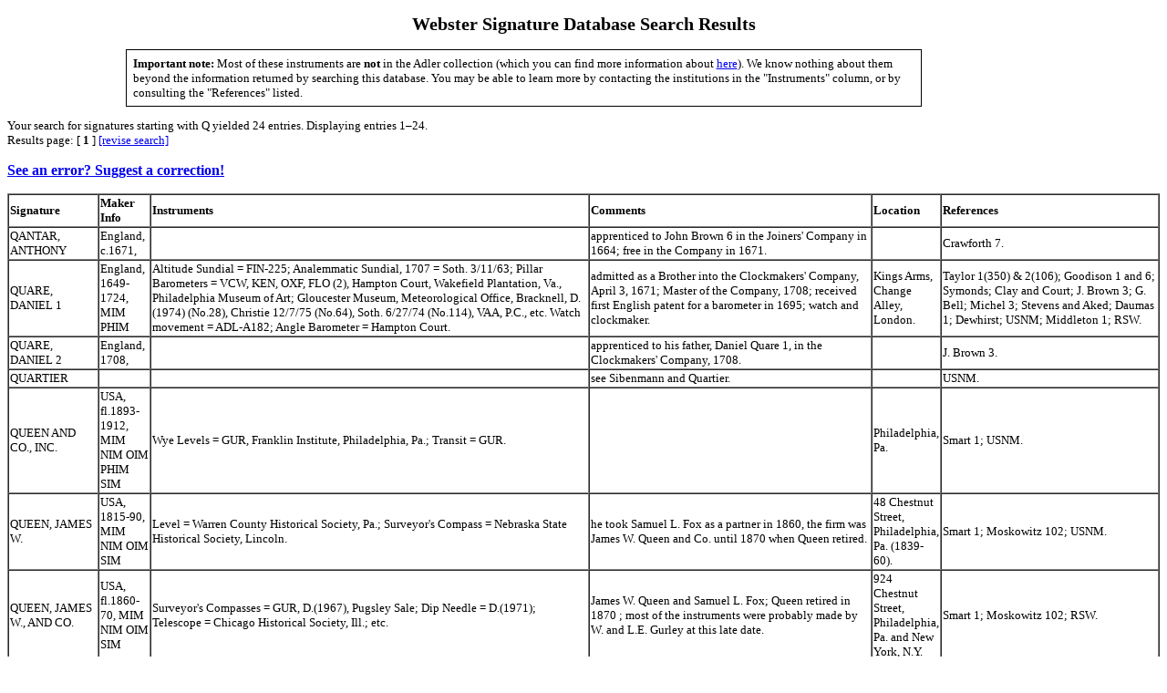

--- FILE ---
content_type: text/html; charset=ISO-8859-1
request_url: http://historydb.adlerplanetarium.org/signatures/q.pl
body_size: 3722
content:
<!DOCTYPE html
	PUBLIC "-//W3C//DTD XHTML 1.0 Transitional//EN"
	 "http://www.w3.org/TR/xhtml1/DTD/xhtml1-transitional.dtd">
<html xmlns="http://www.w3.org/1999/xhtml" lang="en-US" xml:lang="en-US">
<head>
<title>Webster Signature Database Search Results</title>
<link rel="stylesheet" type="text/css" href="signatures.css" />
<meta http-equiv="Content-Type" content="text/html; charset=iso-8859-1" />
</head>
<body>
<h2>Webster Signature Database Search Results</h2>

	<p class="note">
	<b>Important note:</b> Most of these instruments are <b>not</b> in the Adler collection
	(which you can find more information about <a href="http://adlerplanetarium.org/research/collections/"> here</a>).
	We know nothing about them beyond the information returned by searching this database.
	You may be able to learn more by contacting the institutions in the "Instruments" column,
	or by consulting the "References" listed.
		</p>
    Your search for signatures starting with Q yielded 24 entries.
	    Displaying entries 1&#8211;24.  <br>Results page: [ <b>1</b>  ]
 <a href="#form">[revise search]</a>
<p class="suggest"><a href="q.pl?edit=1">See an error?  Suggest a correction!</a>
</p>
<p><table border=1 cellspacing=0 width=100%>
<tr>
<td><b>Signature</b></td>
<td><b>Maker Info</b></td>
<td><b>Instruments</b></td>
<td><b>Comments</b></td>
<td><b>Location</b></td>
<td><b>References</b></td>
</tr>
<tr>
<td>QANTAR, ANTHONY</td>
<td>England, c.1671, </td>
<td></td>
<td>apprenticed to John Brown 6 in the Joiners' Company in 1664; free in the Company in 1671. </td>
<td></td>
<td>Crawforth 7. </td>
</tr>
<tr>
<td>QUARE, DANIEL 1</td>
<td>England, 1649-1724, MIM PHIM</td>
<td>Altitude Sundial = FIN-225; Analemmatic Sundial, 1707 = Soth. 3/11/63; Pillar Barometers = VCW, KEN, OXF, FLO (2), Hampton Court, Wakefield Plantation, Va., Philadelphia Museum of Art; Gloucester Museum, Meteorological Office, Bracknell, D.(1974) (No.28), Christie 12/7/75 (No.64), Soth. 6/27/74 (No.114), VAA, P.C., etc. Watch movement = ADL-A182; Angle Barometer = Hampton Court. </td>
<td>admitted as a Brother into the Clockmakers' Company, April 3, 1671; Master of the Company, 1708; received first English patent for a barometer in 1695; watch and clockmaker. </td>
<td>Kings Arms, Change Alley, London. </td>
<td>Taylor 1(350) &amp; 2(106); Goodison 1 and 6; Symonds; Clay and Court; J. Brown 3; G. Bell; Michel 3; Stevens and Aked; Daumas 1; Dewhirst; USNM; Middleton 1; RSW. </td>
</tr>
<tr>
<td>QUARE, DANIEL 2</td>
<td>England, 1708, </td>
<td></td>
<td>apprenticed to his father, Daniel Quare 1, in the Clockmakers' Company, 1708. </td>
<td></td>
<td>J. Brown 3. </td>
</tr>
<tr>
<td>QUARTIER</td>
<td></td>
<td></td>
<td>see Sibenmann and Quartier. </td>
<td></td>
<td>USNM. </td>
</tr>
<tr>
<td>QUEEN AND CO., INC.</td>
<td>USA, fl.1893-1912, MIM NIM OIM PHIM SIM</td>
<td>Wye Levels = GUR, Franklin Institute, Philadelphia, Pa.; Transit = GUR. </td>
<td></td>
<td>Philadelphia, Pa. </td>
<td>Smart 1; USNM. </td>
</tr>
<tr>
<td>QUEEN, JAMES W.</td>
<td>USA, 1815-90, MIM NIM OIM SIM</td>
<td>Level = Warren County Historical Society, Pa.; Surveyor's Compass = Nebraska State Historical Society, Lincoln. </td>
<td>he took Samuel L. Fox as a partner in 1860, the firm was James W. Queen and Co. until 1870 when Queen retired. </td>
<td>48 Chestnut Street, Philadelphia, Pa. (1839-60). </td>
<td>Smart 1; Moskowitz 102; USNM. </td>
</tr>
<tr>
<td>QUEEN, JAMES W., AND CO.</td>
<td>USA, fl.1860-70, MIM NIM OIM SIM</td>
<td>Surveyor's Compasses = GUR, D.(1967), Pugsley Sale; Dip Needle = D.(1971); Telescope = Chicago Historical Society, Ill.; etc. </td>
<td>James W. Queen and Samuel L. Fox; Queen retired in 1870 ; most of the instruments were probably made by W. and L.E. Gurley at this late date. </td>
<td>924 Chestnut Street, Philadelphia, Pa. and New York, N.Y. </td>
<td>Smart 1; Moskowitz 102; RSW. </td>
</tr>
<tr>
<td>QUEEN-GRAY CO.</td>
<td>USA, fl.1912-25, MIM NIM OIM SIM</td>
<td></td>
<td>John G. Gray; successors to Queen and Co.; firm stopped at Gray's death in 1925. </td>
<td>Philadelphia, Pa. </td>
<td>Smart 1. </td>
</tr>
<tr>
<td>QUESLIN, MAISON CHEVALLIER</td>
<td>France, c.1810, OIM PHIM</td>
<td>Stick Barometer = Soth. 10/3/88; Telescope = Gersaint 7/20/96. </td>
<td>"Maison Chevallier, l'In. Queslin Opt." </td>
<td>1 rue de la Bourse, Paris. </td>
<td>RSW. </td>
</tr>
<tr>
<td>QUEUE, DANIEL</td>
<td></td>
<td></td>
<td>misreading for Daniel Quare. </td>
<td></td>
<td>Daumas 1. </td>
</tr>
<tr>
<td>QUEYRAT</td>
<td>France, c.1720, MIM</td>
<td>Butterfield-type Sundial = Soth. 12/1/75. </td>
<td></td>
<td>Paris. </td>
<td>RSW. </td>
</tr>
<tr>
<td>QUICK, PAUL</td>
<td>England, 1737, MIM</td>
<td>Wall Sundial, 1737 = Zennor Church. </td>
<td></td>
<td>Zennor, Cornwall. </td>
<td>R. Wallington, Country Life, 7/24/75. </td>
</tr>
<tr>
<td>QUILLET</td>
<td>France, fl.1750-89, MIM SIM</td>
<td>Graphometer = D.(1976); Field Compass = NUR; Sector = Soth.-S 10/19/87; Etui of Drawing Instruments = Soth. 4/18/88. </td>
<td></td>
<td>Paris. </td>
<td>Daumas 1; Nachet; RSW. </td>
</tr>
<tr>
<td>QUIN 1</td>
<td>England, pre-1802, PHIM</td>
<td></td>
<td>hygrometer maker; partner with Robert Atkins. </td>
<td>London. </td>
<td>McConnell 4. </td>
</tr>
<tr>
<td>QUIN 2</td>
<td>England, c.1814, PHIM</td>
<td>Wheel Barometer = Soth. 5/14/87. </td>
<td>probably either James or George Quin. </td>
<td>London. </td>
<td>RSW. </td>
</tr>
<tr>
<td>QUIN AND ATKINS</td>
<td>England, c.1840, MIM PHIM</td>
<td>Hydrometer = Auction Sale, London, 1960; Mathematical Instrument = WHI. </td>
<td></td>
<td>London. </td>
<td>Taylor 2(2215a). </td>
</tr>
<tr>
<td>QUIN, JAMES AND GEORGE</td>
<td>England, 1814, PHIM</td>
<td>Hydrometers = Chelsea Fair, 1973 (1814), STM. </td>
<td></td>
<td>London. </td>
<td>RSW. </td>
</tr>
<tr>
<td>QUINCEY, J.</td>
<td>USA, fl.1783-86, MIM</td>
<td>Octant = USNM. </td>
<td>ship owner or master, pre-1786; established as mathematical instrument maker in New York; succeeded by John Greenwood in 1786; presumed to have returned to Mass.; octant (perhaps an import) was later sold or repaired by William Hooker, New York, N.Y. </td>
<td>Mass.; 199 Water Street, New York, N.Y. (1786); Mass.? </td>
<td>Smart 1; USNM; Bedini 14; D.J. Warner 10. </td>
</tr>
<tr>
<td>QUINCY</td>
<td></td>
<td></td>
<td>see Davenport, Quincy and Co. </td>
<td></td>
<td>USNM; RSW. </td>
</tr>
<tr>
<td>QUINGNET</td>
<td></td>
<td></td>
<td>variant spelling for Coignet. </td>
<td></td>
<td>RSW. </td>
</tr>
<tr>
<td>QUINIET, AEGIDIUS</td>
<td></td>
<td></td>
<td>see Aegidius Coignet. </td>
<td></td>
<td></td>
</tr>
<tr>
<td>QUINNIET, AEGIDIUS</td>
<td>Belgium, fl.1554-80, MIM</td>
<td>Theodolite, 1557 = BMR; Astronomical Compendium = D.(1986); Astrolabes = Ecouen (CLU) (1557) (ICA 2-222), OXF (1560) (ICA 2-224), BM (ICA 2-225), ROM (1556). </td>
<td>signed "Aegidius Quinniet Antwerpianus faciabat ao 1557"; varied spellings include Coignet, Quingnet, Cuniet, etc. </td>
<td>Antwerp. </td>
<td>Zinner 1; Wynter 1; Rooseboom 1; Price 1, 2 and 3; Ward 4; ICA 2; Gunther 1 and 6; Michel 1, 3 and 7; Cluny Cat.; Belgian Inventory; Namur; Evans 1; Soci&eacute;t&eacute; Belge; Guye and Michel; Brieux 2; RSW. </td>
</tr>
<tr>
<td>QUINQUERNAL, ANTOINE, AND ROVERELLI</td>
<td>Italy, c.1770, MIM</td>
<td>Hodometer = FLO-502. </td>
<td>Antoine Quinquernal and Aloys Roverelli. </td>
<td>Florence. </td>
<td>Michel 3. </td>
</tr>
<tr>
<td>QUINSEY, G.</td>
<td>England, PHIM</td>
<td>Stick Barometer = Bolling Hall Museum, Bradford (stolen Sept. 1990). </td>
<td></td>
<td>Keighley. </td>
<td>Goodison 1; M.A.D. Sept. 1990. </td>
</tr>
</table>
<p class="suggest"><a href="q.pl?edit=1">See an error?  Suggest a correction!</a>
</p><a name="form"></a>
<form method="get" action="search.pl" enctype="multipart/form-data" name="search_form"><table border=0>
<tr><td>Search for: </td><td><input type="text" name="signature"  size="50" maxlength="250" class="bigfont" /></td></tr>
<tr><td>Results per page: </td><td><select name="limit" >
<option value="100">100</option>
<option value="1000">1000</option>
<option value="no limit">no limit</option>
</select></td></tr>
<tr><td>Search the following fields: </td><td><label><input type="checkbox" name="searchfields" value="Signature" checked="checked" />Signature</label><label><input type="checkbox" name="searchfields" value="Maker Info" />Maker Info</label><label><input type="checkbox" name="searchfields" value="Instruments" />Instruments</label><label><input type="checkbox" name="searchfields" value="Comments" />Comments</label><label><input type="checkbox" name="searchfields" value="Location" />Location</label><label><input type="checkbox" name="searchfields" value="References" />References</label></td></tr>
</table>
<input type="hidden" name="search" value="1"  />
<input type='hidden' name='offset' value='0'  />
<input type="submit" value="Revise Search" /></form><ul><li><a href="location.html">"Location" cross reference table</a></li><li><a href="wbiblio.html">References</a></li><li><a href='./'>back to main page</a></li></ul>
<hr/><p style="font-size:small">This page was generated <tt>Thu Jan 22 06:38:00 CST 2026
</tt> .</p>

</body>
</html>

--- FILE ---
content_type: text/css
request_url: http://historydb.adlerplanetarium.org/signatures/signatures.css
body_size: 240
content:
body {font-size: small;}
h2 {text-align: center;}
form {background-color: lightblue; padding: 1em; padding-left: 5em;}
input.bigfont {border: 1px solid #666; font-family: monospace; font-weight: bold; font-size: large; padding: 5px;}
p.suggest {font-size: medium; font-weight: bold;}
p.note {border: 1px solid black; max-width: 66em; margin-left: 10em; margin-right 10em; padding: 0.5em;}
